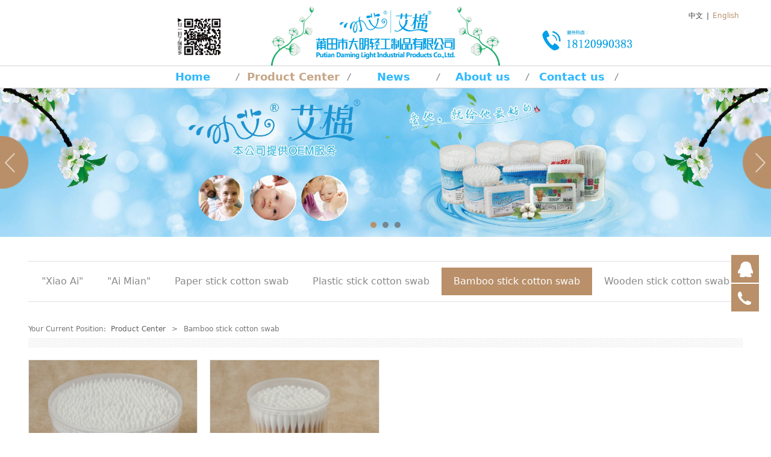

--- FILE ---
content_type: text/html; charset=UTF-8
request_url: http://ptdmqg.com/en/cate-21442-29537.html
body_size: 7529
content:
<!DOCTYPE HTML>
<html>
<head>
<title>Bamboo stick cotton swab</title>
<meta charset="utf-8">
<meta http-equiv="X-UA-Compatible" content="IE=edge">
<meta name="viewport" content="width=device-width, initial-scale=1">
<meta content="yes" name="apple-mobile-web-app-capable">
<meta content="yes" name="apple-touch-fullscreen">
<meta content="" name="keywords">
<meta content="" name="description">
<meta content="initial-scale=1.0, minimum-scale=1.0, maximum-scale=2.0, user-scalable=no, width=device-width" name="viewport" />
<meta name="author" content="厦门三五互联信息有限公司,https://www.35.com/">
<link rel="icon" href="/favicon.ico" type="image/x-icon" /><link rel="stylesheet" href="/template/css/fontawesome/css/font-awesome.css">
<link rel="stylesheet" href="/template/css/global.css">
<link rel="stylesheet" href="/template/css/widget.css">
<link rel="stylesheet" href="/template/css/variousComponents.css">
<link rel="stylesheet" href="/template/css/images.css">
<link rel="stylesheet" href="/template/13/css/theme.css">
<link rel="stylesheet" href="/template/13/css/color_0.css">
<script src="/template/js/jquery.min.js"></script>
<!--[if !IE]><!-->
<script src="/template/js/base.js"></script>
<!--<![endif]-->
<!--[if gte IE 9]>
<script src="/template/js/base.js"></script>
<![endif]-->
<!--[if lt IE 9]>
      <link rel="stylesheet" href="/template/13/css/fontawesome/css/font-awesome-ie7.min.css">
      <script src="/template/js/selectivizr.js"></script>
      <script src="//cdn.bootcss.com/html5shiv/3.7.2/html5shiv.min.js"></script>
      <script src="//cdn.bootcss.com/respond.js/1.4.2/respond.min.js"></script>
      <script src="//cdn.bootcss.com/modernizr/2.8.2/modernizr.min.js"></script>
    <![endif]-->
<link href="/public/naples/plugins/lightbox/css/lightbox.min.css" rel="stylesheet"><script src="/template/js/jquery.SuperSlide.js"></script>
<script src="/template/js/common.js?1"></script>
<script src="/template/13/js/theme.js"></script>
<!-- feib -->
<script type="text/javascript" src="/public/naples/plugins/layer/layer.js"></script>
<script type="text/javascript" src="/forum/language.js?lanno=en&_csrf=8a575AlRoGz3cWjGLu74o9gAuVULn1kNgurGRvV9yuDtvV2r2HqdZO3%2F5PZHRfZ3A6GBbB%2BhWO2D7VS4rw"></script>
<script type="text/javascript" src="/forum/ajax-url.js?lanno=en&_csrf=8a575AlRoGz3cWjGLu74o9gAuVULn1kNgurGRvV9yuDtvV2r2HqdZO3%2F5PZHRfZ3A6GBbB%2BhWO2D7VS4rw"></script>
<!-- plugins -->
<script type="text/javascript" src="/public/naples/plugins/jQuery.formsValidation.js"></script>
<script type="text/javascript" src="/public/naples/plugins/jQuery.nodeCommon.js"></script>
<script type="text/javascript" src="/public/naples/plugins/extend.js"></script>
<link rel="stylesheet" href="/template/css/animate.min.css">
<script src="/template/js/animate.min.js"></script> 
<script type="text/javascript" src="/template/js/components.js"></script>
<script type="text/javascript" src="/public/naples/js/jquery.menu_style.js"></script>
<script type="text/javascript" src="/public/naples/js/jquery.init.js"></script>
<link rel="stylesheet" href="/template/css/jquery.mCustomScrollbar.css">
<script src="/template/js/jquery.mCustomScrollbar.concat.min.js"></script>
<script type="text/javascript">
$(function(){
    dataAnimate();
    (function($,lanno){
        if(lanno === "" || lanno === "default"){
            return '';
        }

        $(".w-languege").each(function(){
            $(this).find("a").each(function(){
                if($(this).data("lanno") === lanno){
                    $(this).addClass("cur");
                }else{
                    if($(this).hasClass("cur")){
                        $(this).removeClass("cur");
                    }
                }
            });
        });
        
        $('.w-languege-dropDown').each(function(){
            let lanTitle = $(this).find('.select-lang .cur').html();
            $(this).find('.cur-lang span').html(lanTitle);
        });

    })(jQuery,"en");
});
</script>
<script>
(function(){
    var bp = document.createElement('script');
    var curProtocol = window.location.protocol.split(':')[0];
    if (curProtocol === 'https') {
        bp.src = 'https://zz.bdstatic.com/linksubmit/push.js';        
    }
    else {
        bp.src = 'http://push.zhanzhang.baidu.com/push.js';
    }
    var s = document.getElementsByTagName("script")[0];
    s.parentNode.insertBefore(bp, s);
})();
</script></head>
<body>
<script>var page = {pageId:21442};</script>
<script>var pages = [{"id":"21441","name":"Home","url":"\/en\/index.html"},{"id":"21442","name":"Product Center","url":"\/en\/cate-21442.html"},{"id":"21444","name":"News","url":"\/en\/list-21444.html"},{"id":"21445","name":"About us","url":"\/en\/page-21445.html"},{"id":"21443","name":"Contact us","url":"\/en\/page-21443.html"}];
var currentTheme = 13;var isSubmenuShow = 1;;</script>
<div class="body">
    <div class="w-container w-header">
        <div class="row clearfix">
            <div class="mobile-nav-toggle"><i class="fa fa-navicon fa-2x"></i></div>
            <div class="col-logo"> 
                <div class="w-logo">
    
    <a  href="/en/index.html"  class="w-logo-img"  > <img src="/home/9/8/poelwj/resource/2019/09/03/5d6e0b75ee2f7.jpg"/> </a>
</div> 
            </div>
            <div class="col-right clearfix"> 
                <style type="text/css">.w-nav .nav_inner > li > a, .w-nav .nav_inner > li > .li-parent-div > a{color:#2fb9fe\9;font-size:18px\9;font-weight:bold\9;}@media (min-width:960px){.w-nav .nav_inner > li > a, .w-nav .nav_inner > li > .li-parent-div > a{color:#2fb9fe;font-size:18px;font-weight:bold;}}</style><div class="w-nav g-active-add"><div class="w-nav-in"><ul class="nav_inner clearfix" id="g-web-ul-menu" style="display:none;"><li data-menuid="21441"><a href = "/en/index.html" data-action = "21441" >Home</a><i class="nav_simpline_cur"></i></li><li data-menuid="21442"><div class="li-parent-div li-parentOne-div"><a href = "/en/cate-21442.html" data-action = "21442" >Product Center<i class="fa fa-plus"></i></a></div><i class="nav_simpline_cur"></i><div class="submenu"><div class="back-div"><i class="fa fa-angle-left"></i><span>Return</span></div><ul><li><div class="li-parent-div li-parentOne-div"><a href = "/en/cate-21442-29476.html" data-cateType = "1" >"Xiao Ai"<i class="fa fa-plus"></i></a></div><div class="submenu"><div class="back-div"><i class="fa fa-angle-left"></i><span>Return</span></div><ul><li><a href = "/en/cate-21442-26459.html" data-cateType = "1" >Make-up cotton swab</a></li><li><a href = "/en/cate-21442-26461.html" data-cateType = "1" >Baby cotton swab</a></li><li><a href = "/en/cate-21442-26462.html" data-cateType = "1" >Paper stick cotton swab</a></li><li><a href = "/en/cate-21442-29522.html" data-cateType = "1" >Wooden stick cotton swab</a></li><li><a href = "/en/cate-21442-29523.html" data-cateType = "1" >Plastic stick cotton swab</a></li><li><a href = "/en/cate-21442-29524.html" data-cateType = "1" >Bamboo stick cotton swab</a></li></ul></div></li><li><div class="li-parent-div li-parentOne-div"><a href = "/en/cate-21442-29477.html" data-cateType = "1" >"Ai Mian"<i class="fa fa-plus"></i></a></div><div class="submenu"><div class="back-div"><i class="fa fa-angle-left"></i><span>Return</span></div><ul><li><a href = "/en/cate-21442-29478.html" data-cateType = "1" >Make-up cotton swab</a></li><li><a href = "/en/cate-21442-29479.html" data-cateType = "1" >Baby cotton swab</a></li><li><a href = "/en/cate-21442-29480.html" data-cateType = "1" >Paper stick cotton swab</a></li><li><a href = "/en/cate-21442-29525.html" data-cateType = "1" >Wooden stick cotton swab</a></li><li><a href = "/en/cate-21442-29526.html" data-cateType = "1" >Plastic stick cotton swab</a></li><li><a href = "/en/cate-21442-29527.html" data-cateType = "1" >Bamboo stick cotton swab</a></li></ul></div></li><li><a href = "/en/cate-21442-29535.html" data-cateType = "1" >Paper stick cotton swab</a></li><li><a href = "/en/cate-21442-29536.html" data-cateType = "1" >Plastic stick cotton swab</a></li><li><a href = "/en/cate-21442-29537.html" data-cateType = "1" >Bamboo stick cotton swab</a></li><li><a href = "/en/cate-21442-29534.html" data-cateType = "1" >Wooden stick cotton swab</a></li></ul></div></li><li data-menuid="21444"><div class="li-parent-div li-parentOne-div"><a href = "/en/list-21444.html" data-action = "21444" >News<i class="fa fa-plus"></i></a></div><i class="nav_simpline_cur"></i><div class="submenu"><div class="back-div"><i class="fa fa-angle-left"></i><span>Return</span></div><ul><li><a href = "/en/list-21444-26463.html" data-cateType = "2" >Company news</a></li><li><a href = "/en/list-21444-26464.html" data-cateType = "2" >Industry dynamics</a></li><li><a href = "/en/list-21444-26465.html" data-cateType = "2" >company event</a></li></ul></div></li><li data-menuid="21445"><a href = "/en/page-21445.html" data-action = "21445" >About us</a><i class="nav_simpline_cur"></i></li><li data-menuid="21443"><a href = "/en/page-21443.html" data-action = "21443" >Contact us</a><i class="nav_simpline_cur"></i></li><div class="nav_moveBox"></div></ul></div></div><script type="text/javascript">
    (function($){
        if($(".g-active-add").length > 0){
            var joinMenu = ["21442"];
            for(var i in joinMenu){
                $(".g-active-add li").each(function(key){
                    if($(this).data("menuid") == joinMenu[i]){
                        $(this).addClass("active");
                    }
                });
                $(".navSubX li").each(function(key){
                    if($(this).data("menuid") == joinMenu[i]){
                        $(this).addClass("active");
                    }
                });
            }
        }
    })(jQuery);
</script>                <div class="topLogBox">
                    <div class="topLogBox-in">
                        <div class="col-com clearfix"> 
                            <div class="w-languege"><a href="/index.html" data-lanno="cn" title="中文">中文</a><span>|</span><a data-lanno="en" href="/en/index.html" title="English">English</a></div> 
                             
                             
                        </div>
                        <div class="col-com"> 
                             
                        </div>
                    </div>
                </div>
            </div>
        </div>
    </div>
    <style type="text/css">
    @media (max-width:767px){
        .bannerBox{width:100%; margin-left:-0%;}
    }
</style>
<section class="w-container bannerBox ">
        <div class="banner">
        <ul class="bxslider">
                                                <li>
                        <img src="/home/9/8/poelwj/resource/2018/05/07/5aeffe5e8a5ef.jpg" alt="" title=""
                             style=""  
                             />
                        <a href="javascript:void(0);" target="_self"><span id="fb9f4b3f780b216b6226cc4b8b46a91a" style="display:none;">none</span></a>
                    </li>
                                    <li>
                        <img src="/home/9/8/poelwj/resource/2018/04/09/5acb27ad13982.jpg" alt="" title=""
                             style=""  
                             />
                        <a href="javascript:void(0);" target="_self"><span id="9237d9becd53fe457e48e7a6e07dd60a" style="display:none;">none</span></a>
                    </li>
                                    <li>
                        <img src="/home/9/8/poelwj/resource/2018/04/09/5acb28794520e.jpg" alt="" title=""
                             style=""  
                             />
                        <a href="javascript:void(0);" target="_self"><span id="d46110c39daaea914ca8aaf2a1206eb5" style="display:none;">none</span></a>
                    </li>
                                    </ul>
        <script src="/template/js/jquery.bxslider.js"></script>
        <link rel="stylesheet" href="/template/css/jquery.bxslider.css">
        <script type="text/javascript">
            var scale = '';
            var speed = 500;
            var pause = 5;
            $(function () {
                $('.banner>ul').bxSlider({
                    mode: 'fade', /*滚动方式 fade、vertical、horizontal */
                    auto: true, /*自动滚动*/
                    autoControls: false, /*自动滚动按钮*/
                    infiniteLoop: true, /*循环滚动*/
                    hideControlOnEnd: true, /*无效按钮隐藏*/
                    adaptiveHeight: true, /*图片是否实际缩放比高度显示控制，图片比例不一样高度变化*/
                    minSlides: 1,
                    maxSlides: 1,
                    scale: scale,
                    speed: speed,
                    pause: pause * 1000
                });
            });
        </script> 
    </div>
</section>    
    <div class="w-container w-main">
        <div class="row">
            <div class="wrap-content-in w-system w-productcom">
                <div class="w-system-in"> 
                    <!--产品顶部列表分类--> 
                    
        <div class="w-com-menu w-com-menu-H "  style=""> 
        <div class="w-com-menu-in" id="Lroccomp-183e5aaddab4e5d5e415c8029e141a03">
            <div class="systitle">
                <div class="systitle-in">Product Center</div>
                <i class="fa icon_menuControl"></i></div>
                <ul class="ul-parent clearfix"><li class="li-parent" data-cateid="29476"><div class="div-parent"> <a href="/en/cate-21442-29476.html" >&quot;Xiao Ai&quot;</a><span class="menu_simpline_cur"></span><i class="fa fa-plus"></i></div><div class="ul-submenu"><div class="ul-submenu-up"></div><ul class="clearfix"><li class="li-parent" data-cateid="26459"><div class="div-parent"> <a href="/en/cate-21442-26459.html" >Make-up cotton swab</a></div></li><li class="li-parent" data-cateid="26461"><div class="div-parent"> <a href="/en/cate-21442-26461.html" >Baby cotton swab</a></div></li><li class="li-parent" data-cateid="26462"><div class="div-parent"> <a href="/en/cate-21442-26462.html" >Paper stick cotton swab</a></div></li><li class="li-parent" data-cateid="29522"><div class="div-parent"> <a href="/en/cate-21442-29522.html" >Wooden stick cotton swab</a></div></li><li class="li-parent" data-cateid="29523"><div class="div-parent"> <a href="/en/cate-21442-29523.html" >Plastic stick cotton swab</a></div></li><li class="li-parent" data-cateid="29524"><div class="div-parent"> <a href="/en/cate-21442-29524.html" >Bamboo stick cotton swab</a></div></li></ul></div></li><li class="li-parent" data-cateid="29477"><div class="div-parent"> <a href="/en/cate-21442-29477.html" >&quot;Ai Mian&quot;</a><span class="menu_simpline_cur"></span><i class="fa fa-plus"></i></div><div class="ul-submenu"><div class="ul-submenu-up"></div><ul class="clearfix"><li class="li-parent" data-cateid="29478"><div class="div-parent"> <a href="/en/cate-21442-29478.html" >Make-up cotton swab</a></div></li><li class="li-parent" data-cateid="29479"><div class="div-parent"> <a href="/en/cate-21442-29479.html" >Baby cotton swab</a></div></li><li class="li-parent" data-cateid="29480"><div class="div-parent"> <a href="/en/cate-21442-29480.html" >Paper stick cotton swab</a></div></li><li class="li-parent" data-cateid="29525"><div class="div-parent"> <a href="/en/cate-21442-29525.html" >Wooden stick cotton swab</a></div></li><li class="li-parent" data-cateid="29526"><div class="div-parent"> <a href="/en/cate-21442-29526.html" >Plastic stick cotton swab</a></div></li><li class="li-parent" data-cateid="29527"><div class="div-parent"> <a href="/en/cate-21442-29527.html" >Bamboo stick cotton swab</a></div></li></ul></div></li><li class="li-parent" data-cateid="29535"><div class="div-parent"> <a href="/en/cate-21442-29535.html" >Paper stick cotton swab</a><span class="menu_simpline_cur"></span></div></li><li class="li-parent" data-cateid="29536"><div class="div-parent"> <a href="/en/cate-21442-29536.html" >Plastic stick cotton swab</a><span class="menu_simpline_cur"></span></div></li><li class="li-parent" data-cateid="29537"><div class="div-parent"> <a href="/en/cate-21442-29537.html" >Bamboo stick cotton swab</a><span class="menu_simpline_cur"></span></div></li><li class="li-parent" data-cateid="29534"><div class="div-parent"> <a href="/en/cate-21442-29534.html" >Wooden stick cotton swab</a><span class="menu_simpline_cur"></span></div></li></ul>        </div>
    </div>

    <script type="text/javascript">
    (function($){
        if($("#Lroccomp-183e5aaddab4e5d5e415c8029e141a03").length > 0){
            var joinCate = ["29537"];
            for(var i in joinCate){
                $("#Lroccomp-183e5aaddab4e5d5e415c8029e141a03 li").each(function(key){
                    if($(this).data("cateid") == joinCate[i]){
                        $(this).addClass("cur");
                    }
                });
            }
        }
    })(jQuery);
</script> 
                    <!--产品顶部列表分类 end--> 
                    <!--产品列表有侧边栏--> 
                    <div class="">
    <style type="text/css">
        .w-prd-list1 .w-prd-list-cell{ width:24.99%; *width:24.98%;}
    </style>
    <div class="crumbs"><div class="crumbs_in">Your Current Position: &nbsp;<a href="/en/cate-21442.html">Product Center</a><span class="separate_span"> > </span> Bamboo stick cotton swab </div></div>        <div class="w-prd-list w-prd-list1 " id="id76e8823f726a185ab932fc4467e9dfdf">
        <div class="w-prd-list-in clearfix">
                                                <div class="w-prd-list-cell">
                        <div class="w-prd-list-cell-in">
                            <div class="w-prd-con">
                                <div class="w-prd-imgbox" title="500 buckets of bamboo stick cotton swabs one round one point"> <a target="_self" href="/en/product-21442-29537-100194.html" class="img-count w-prd-img">
                                        <div class="aspectRatio" style="padding-bottom:100%"></div>
                                        <div class="img-count-in"><img alt="" title="" src="/home/9/8/poelwj/resource/2018/06/11/5b1e3e1172b6d.jpg"  /></div>
                                    </a> </div>
                                <div class="w-prd-infobox"  style="text-align:left">
                                                                                                                        <div class="w-prd-price-groups">
                                                                                                    <div class="w-prd-price-sale"> 
                                                        <span class="product-price-prefix">￥</span> <span class="product-price-amount">0.00</span>                                                    </div>
                                                                                            </div>
                                                                                                                <h2 class="w-prd-name" title="500 buckets of bamboo stick cotton swabs one round one point">
                                                                                    <a target="_self" href="/en/product-21442-29537-100194.html">500 buckets of bamboo stick cotton swabs one round one point</a>
                                                                            </h2>
                                                                    </div>
                            </div>
                        </div>
                    </div>
                                    <div class="w-prd-list-cell">
                        <div class="w-prd-list-cell-in">
                            <div class="w-prd-con">
                                <div class="w-prd-imgbox" title="100 buckets of bamboo stick cotton swabs"> <a target="_self" href="/en/product-21442-29537-100186.html" class="img-count w-prd-img">
                                        <div class="aspectRatio" style="padding-bottom:100%"></div>
                                        <div class="img-count-in"><img alt="" title="" src="/home/9/8/poelwj/resource/2018/06/11/5b1e387d4528c.jpg"  /></div>
                                    </a> </div>
                                <div class="w-prd-infobox"  style="text-align:left">
                                                                                                                        <div class="w-prd-price-groups">
                                                                                                    <div class="w-prd-price-sale"> 
                                                        <span class="product-price-prefix">￥</span> <span class="product-price-amount">0.00</span>                                                    </div>
                                                                                            </div>
                                                                                                                <h2 class="w-prd-name" title="100 buckets of bamboo stick cotton swabs">
                                                                                    <a target="_self" href="/en/product-21442-29537-100186.html">100 buckets of bamboo stick cotton swabs</a>
                                                                            </h2>
                                                                    </div>
                            </div>
                        </div>
                    </div>
                                    </div>
    </div>
    </div>
<script type="text/javascript">
    $(function () {
        $("#id76e8823f726a185ab932fc4467e9dfdf").listRow({
            row:4,
            rowList: ".w-prd-list-cell",
            rowFind: ".w-prd-infobox"
        });
    });
</script>
 
                    <!--产品列表 end--> 
                </div>
            </div>
        </div>
    </div>
    <div class="w-container w-footer"> 
        <div class="w-footer-section " ><div class="w-footer-in" ><div class="foot-mask" ></div><div class="w-foot-content  " data-id="265422" data-type="31"><div class="li-div" data-comunique="a3c8854cb93cb9d4aa4fe2a9521fcd69">
    <div class="w-text"  style="">
        <div style="text-align: justify;">&nbsp; &nbsp; &nbsp; &nbsp;<i> &nbsp;</i><font size="1" style="font-style: italic; font-weight: bold;">&nbsp; &nbsp; &nbsp; &nbsp; &nbsp; &nbsp; &nbsp; &nbsp; &nbsp; &nbsp; &nbsp; &nbsp; &nbsp; &nbsp; &nbsp; &nbsp; &nbsp; &nbsp; &nbsp; &nbsp; &nbsp; &nbsp; &nbsp; &nbsp; &nbsp; &nbsp; &nbsp; &nbsp; &nbsp; &nbsp; &nbsp; &nbsp; &nbsp; &nbsp; &nbsp; &nbsp; &nbsp; &nbsp; &nbsp; &nbsp; &nbsp;</font></div>    </div>
</div><div class="li-div" data-comunique="d622d431617a4ac548bf8069994fe141">
    <div class="w-space space-b noChoose"  style="height:24px;">
        <div class="stretch-b"></div>
    </div>
</div><div class="li-div col-li-div" data-id="265423" data-type="1"><div class="col-table"><table class="div-table div-table-first" width="100%" cellspacing="0" data-pid="265422" cellpadding="0" border="0"><tbody><tr><td class="td-w" width="17.746615087040617%"><div class="div-padding"><div class="li-div" data-comunique="b85b99c4bb5e1250cd446d6666364358">
    <div class="w-text"  style="">
        Homepage of the companyContact us    </div>
</div><div class="li-div" data-comunique="c10668ff836a476d7c066026ed155046">
    <div class="w-text"  style="">
        Product Center    </div>
</div><div class="li-div" data-comunique="924ba94d1e828e5e4cba2f41673c00e3">
    <div class="w-text"  style="">
        News and information    </div>
</div><div class="li-div" data-comunique="9d0aecfcf789238ac8a1876f92640d13">
    <div class="w-text"  style="">
        About us    </div>
</div><div class="li-div" data-comunique="d24075a355cab8d66e00b582acb3f589">
    <div class="w-text"  style="">
        Contact us    </div>
</div><div class="li-div" data-comunique="619e421b355356aa0de690f43e2a8902">
    <div class="w-text"  style="">
        <font face="微软雅黑, microsoft yahei">Annulus plastic</font><br>    </div>
</div><div class="li-div" data-comunique="f05bc6316e4cf8754f1f7e10508034f8">
    <div class="w-space space-b noChoose"  style="height:23px;">
        <div class="stretch-b"></div>
    </div>
</div></div></td><td class="td-w" width="19.48742746615087%"><div class="div-padding"><div class="li-div" data-comunique="0297bdaee6252f3457dedaceeb7a69a3">
    <div class="w-text"  style="">
        Product category    </div>
</div><div class="li-div" data-comunique="16020086bf5ac7780c5f44b41bb78f24">
    <div class="w-space space-b noChoose"  style="height:23px;">
        <div class="stretch-b"></div>
    </div>
</div><div class="li-div" data-comunique="e9d3a26dd94fed959bf2c4f29ac90b44">
    <div class="w-text"  style="">
        <font color="#5f5f5f">Special phase</font>    </div>
</div><div class="li-div" data-comunique="28f0ec25f0f9b5c2c02de4170e392d6d">
    <div class="w-text"  style="">
        <a href="http://10.35.0.109:909/cavan_Responsive/template/1/index.html#">Baby cotton swab</a>    </div>
</div><div class="li-div" data-comunique="aa5968ca6ed892f503b8cfba705dc276">
    <div class="w-text"  style="">
        <a href="http://10.35.0.109:909/cavan_Responsive/template/1/index.html#">Paper stick cotton swab</a>    </div>
</div><div class="li-div" data-comunique="be331bb2b5c545cc814de68eb78ff1a4">
    <div class="w-text"  style="">
        Paper stick sign cotton    </div>
</div></div></td><td class="td-w" width="18.90715667311412%"><div class="div-padding"><div class="li-div" data-comunique="a57102650cff9152153945882565ce2c">
    <div class="w-text"  style="">
        <a href="http://10.35.0.109:909/cavan_Responsive/template/1/index.html#">Online Service</a>    </div>
</div><div class="li-div" data-comunique="c7fe29657f75f78a8ae1a80a0109954f">
    <div class="w-space space-b noChoose"  style="height:24px;">
        <div class="stretch-b"></div>
    </div>
</div><div class="li-div" data-comunique="a4fe62072ca52191bba8e8f4faabd071">
    <div class="w-text"  style="">
        <a href="http://10.35.0.109:909/cavan_Responsive/template/1/index.html#">Online Service</a>    </div>
</div><div class="li-div" data-comunique="9652d6d3d667fd2e12c974a5e680e2df">
    <div class="w-text"  style="">
        <a href="http://10.35.0.109:909/cavan_Responsive/template/1/index.html#">Online consulting</a>    </div>
</div><div class="li-div" data-comunique="804707440700937730be5a103a4d5173">
    <div class="w-text"  style="">
        <a href="http://10.35.0.109:909/cavan_Responsive/template/1/index.html#">Contact information</a>    </div>
</div></div></td><td class="td-w" width="28.288201160541586%"><div class="div-padding"><div class="li-div" data-comunique="44a2546e13e659abcea083446bb59655">
    <div class="w-text"  style="">
        <font face="微软雅黑, microsoft yahei">Contact information</font><br>    </div>
</div><div class="li-div" data-comunique="96503ef70d69625b7360c723c02f6a06">
    <div class="w-space space-b noChoose"  style="height:25px;">
        <div class="stretch-b"></div>
    </div>
</div><div class="li-div" data-comunique="38219661f0b2879d18111cab7586d1b5">
    <div class="w-text"  style="">
        <font face="微软雅黑, microsoft yahei">Sales Hotline：</font><span style="background-color: transparent;"><font face="微软雅黑, microsoft yahei">15880302951<br></font></span><div><span style="background-color: transparent;"><font face="微软雅黑, microsoft yahei">After-sale Hotline</font></span><span style="font-family: 微软雅黑, 'microsoft yahei';">：</span><span style="background-color: transparent;"><font face="微软雅黑, microsoft yahei">13950717617</font></span></div><div><div><span style="background-color: transparent;"><font face="微软雅黑, microsoft yahei">Contact mailbox</font></span><span style="font-family: 微软雅黑, 'microsoft yahei';">:&nbsp;</span><font face="微软雅黑, microsoft yahei">awendy@ptdmqg.com</font><br style="font-family: 微软雅黑, 'microsoft yahei';"><font face="微软雅黑, microsoft yahei">Company address：</font><span style="background-color: transparent;"><font face="微软雅黑, microsoft yahei">&nbsp;Fujian Putian Xianyou Agricultural Industrial Park Daming light industrial products Co., Ltd.</font></span></div><div><span style="background-color: transparent;"><font face="微软雅黑, microsoft yahei">Zip code</font></span><span style="font-family: 微软雅黑, 'microsoft yahei';">：</span><span style="background-color: transparent;"><font face="微软雅黑, microsoft yahei">351200</font></span></div></div>    </div>
</div></div></td><td class="td-w" width="15.425531914893616%"><div class="div-padding"><div class="li-div" data-comunique="2e6eaeb0ade3582a5498ce89fa94305d" id="image-2e6eaeb0ade3582a5498ce89fa94305d">
    <div class="w-simImg"  style="cursor:pointer;text-align:center;">
        <div class="image-w">
                            <a title="" style="cursor:default;" href="javascript:void(0);" >
                    <div class="imgBB" >
                        <div class="img">
                            <img src="/home/9/8/poelwj/resource/2018/04/04/5ac433c66ba79.png"  />
                        </div>
                    </div>
                    <div class="caption w-img-caption">
                        <div class="captionbg"></div>
                                            </div>
                </a>
                    </div>
    </div>
</div>
<div class="li-div" data-comunique="b684c784711661f5a3e878c38a6ac0d9">
    <div class="w-space space-b noChoose"  style="height:20px;">
        <div class="stretch-b"></div>
    </div>
</div><div class="li-div" data-comunique="cc7672b640c5f96bb726436db6335e27">
    <div class="w-text"  style="">
        <div style="text-align: -webkit-center;"><font face="微软雅黑, microsoft yahei">Pay attention to the WeChat public number</font><br></div>    </div>
</div></div></td></tr></tbody></table></div></div></div></div></div>    <!-- w-service-fixed-l -->
<div class="w-service-fixed ">
    <div class="service-item bg_s_default color_s_default aHoverbg_deepen aHovercolor_deepen service-item-top">
        <i class="fa fa-caret-up"></i>
        <div class="top" onclick="$('body,html').animate({scrollTop: 0}, 'normal');">TOP</div>
    </div>
            <div class="service-item bg_s_default aHoverbg_deepen service-item-qq" data-model="1">
            <i class="icon_service icon_service_qq"></i>
            <div class="service-popc bg_main">
                <div class="service-popc-in">
                                            <div class="item">
                            <a href="tencent://message/?uin=2851137721&Site=ptdmqg.com&Menu=yes"><i class="ic_s  ic_s_qq"></i>Wendy Huang</a>
                        </div>
                                    </div>
            </div>
        </div>
                <div class="service-item bg_s_default aHoverbg_deepen service-item-tel" data-model="2">
            <i class="icon_service icon_service_tel"></i>
            <div class="service-popc bg_main">
                <div class="service-popc-in">
                                            <div class="item">
                            <i class="ic_s  ic_s_tel"></i>18059961721                        </div>
                                    </div>
            </div>
        </div>
                                <script type="text/javascript">
        $(function () {
            $(window).scroll(function () {
                if ($(this).scrollTop() > 20) {
                    $('.w-service-fixed .service-item-top').show();
                } else {
                    $('.w-service-fixed .service-item-top').hide();
                }
            });
        });
    </script>       
</div>
 
    </div>
</div>

<div class="topTel" onclick="$('body,html').animate({scrollTop: 0}, 500);"><i class="fa fa-arrow-up"></i></div>
<script type="text/javascript" src="/public/naples/js/jquery.global.js"></script>
<script type="text/javascript" src="/public/naples/js/jquery.form.js"></script>
<script type="text/javascript" src="/public/naples/plugins/lightbox/js/lightbox.min.js"></script>
<script type="text/javascript" src="/public/naples/js/jquery.product_list.js"></script>
<script src="/template/js/tabMu.js"></script>
<script src="/template/js/fold.js"></script>
<!-------手风琴------------>
<script src="/template/js/accordion.js"></script>
<!-------手风琴 end------------>
<!-------标签切换------------>
<script src="/template/js/tabVMu.js"></script> 
<script type="text/javascript" src="/public/js/distpicker/distpicker.data.min.js"></script>
<script type="text/javascript" src="/public/js/distpicker/distpicker.js"></script>
<script type="text/javascript" src="/public/js/distpicker/distpicker.main.js"></script>
<script src="/template/js/menuH.js"></script>
<script src="/template/js/menuV.js"></script>
<script>
    (function($){
        $(window).on("load",function(){
            if($(window).width()<=960){
                $(".tabVMu").each(function(index, element) {
                    $(this).mCustomScrollbar({
                        scrollButtons:{
                            enable:false
                        },
                        advanced:{
                            autoExpandHorizontalScroll:true,
                            autoScrollOnFocus:true
                        },
                        scrollInertia:550,
                        horizontalScroll:true,
                        autoHideScrollbar:true
                    });
                });
            }
        });
    })(jQuery);
    (function($){
        $(window).on("load",function(){
            $(".tabMu").each(function(index, element) {
                $(this).mCustomScrollbar({
                        scrollButtons:{
                            enable:false
                            },
                        advanced:{
                            autoExpandHorizontalScroll:true,
                            autoScrollOnFocus:true
                            },
                        scrollInertia:550,
                        horizontalScroll:true,
                        autoHideScrollbar:true
                });
            });
        });
    })(jQuery);
</script> 
<script src="/template/js/count.js"></script>
<script>
    $(function(){
        var countCXArr = [];
        var countCX=function (){
            $('.w-numCount').each(function(i, dom) {
                if(countCXArr[i] && countCXArr[i] === true){
                    return;
                }
                var sT;
                var ncTop;
                sT = $(window).scrollTop();
                ncTop = $(dom).offset().top;
                if (sT > ncTop-$(window).height() && sT < ncTop) {
                    var iDom = $(dom).find('.numCX'),
                    decimals = 0,
                    startVal = iDom.attr('data-startVal'),
                    endVal = iDom.attr('data-endVal'),
                    duration = iDom.attr('data-speed'); 
                    // target：目标元素id, startVal：你想要开始的值, endVal：你想要到达的值, decimals：小数位数，默认值为0, duration：动画持续时间为秒，默认值为2, options：选项的可选对象
                    new CountUp(iDom.attr('id'), startVal, endVal, 0, duration, {
                        useEasing: true,//效果
                        separator: ''//数字分隔符
                    }).start();
                    countCXArr[i] = true;
                }
            });
        }
        countCX();
        $(window).on("scroll",function() {
            countCX();
        })
    });
</script> 
</body>
</html>

--- FILE ---
content_type: text/css
request_url: http://ptdmqg.com/template/13/css/theme.css
body_size: 3026
content:
@charset "utf-8";
/*
描述:cavan响应式主题样式表第13套
作者:wangxb
*/
/*默认页面主体样式定义*/
body{ color:#767676;}
a{ color:#5f5f5f;}
.w-main .row,.col-logo,.topLogBox .topLogBox-in,.w-footer-in{ max-width:1186px; margin:0 auto;}
.body{overflow:hidden;}
/*---------------------header-----------------------*/
.w-header{ position:relative; }
.col-logo{ position:relative; z-index:1; text-align:center;}
.w-logo{ }
.w-logo h1{ font-size:42px; }
.w-logo h1,.w-logo a{color:#B9906B;}
.w-nav{border-top:1px solid  #cfcfcf; border-bottom:1px solid  #cfcfcf; text-align:center; }
.w-nav .nav_inner{display:block;}
.w-nav .nav_inner > li{ display:inline-block;*display:inline; *zoom:1; float:none;}
.w-nav li a{ text-decoration:none;color:#fff;padding:0 10px;font-size:14px;}
.w-nav .nav_inner > li > a, .w-nav .nav_inner > li > .li-parent-div > a{line-height:36px; min-width:117px; box-sizing:content-box; color:#3a3a3a;}
.w-nav .nav_inner > li > .submenu{ top:36px; left:0;}
.w-nav .submenu a{ font-size:12px; }
.topLogBox,.topLogBox a{ font-size:12px;color:#3a3a3a;}
.topLogBox a{ margin:0 6px; text-decoration:none;   }
.w-loginRegister,.w-languege,.w-shopCart{padding-top:2px;}
.w-shopCart{margin-left:30px;}
.w-shopCart i{ background:url(../images/shopCart.png) no-repeat center; width:19px; height:19px; vertical-align:middle; display:inline-block; *zoom:1; margin-right:2px;}
.topLogBox .w-search{ position:relative; margin-left:5px;}
.topLogBox .w-search .input-search-w{ background:none; width:235px; height:32px;*width:200px; *height:30px; line-height:30px;  padding: 0 30px 0 5px; border:1px solid #B9906A; color:#3a3a3a; }
.topLogBox .w-search .search-btn-w{ position:absolute;width:30px; right:0; top:0; bottom:0; background:url(../images/header_search.png) no-repeat center #B9906A; cursor:pointer; }
.topLogBox .w-search .search-btn-w span{ display:none;}
.w-nav3{text-align: center;}
.w-nav3 .nav_inner{ display: inline-block; *display:inline; *zoom:1; vertical-align: bottom;}
.w-nav3 .nav_inner > li{ float: left;}
.navSubX3 .navSubList{ margin-left: 0 !important; justify-content: center;}
/*-----------------------banner------------------*/
.banner .bx-wrapper .bx-prev{background-image:url("../images/banner_pre.png") !important; left:0 !important; background-position:left center !important;}
.banner .bx-wrapper .bx-next{background-image:url("../images/banner_next.png") !important; right:0 !important; background-position:right center !important;}
.bx-wrapper .bx-pager.bx-default-pager a:hover, .bx-wrapper .bx-pager.bx-default-pager a.active{ background:#fff !important;}
/*---------------footer------------------*/
.w-footer{ line-height:2;border-top:1px solid #e7e7e7 }
.w-footer a{}
/*----------------------------组件-----------------------*/
.btn-default-w{border:none; color:#fff; padding:0.8em 2.5em; background:#B9906A; }
.btn-default-b:hover{}
.search-defaut-w .search-btn-w{border:1px solid #ddd; border-left:0;background-color:#fff}
.search-defaut-w .search-btn-w:hover{background-color:#fff;border-color:#ddd; }
.gallery-mar{margin:10px;}
.gallery-border{ border:1px solid #CCDADD;}
.icon-social{background-image:url(../images/icon-social-w.png);}
.icon-social:hover{opacity:0.7; *filter:alpha(opacity=70); filter:progid:DXImageTransform.Microsoft.Alpha(Opacity=70);}
/*--------------------系统------------------------*/
.systitle{background:#B3855B; color:#fff;}
/*-----------------------------产品----------------------*/
.w-prd-list-cell .w-prd-btns a{border-radius:2px; -moz-border-radius:2px; -webkit-border-radius:2px;}
.w-prd-list-cell .w-prd-btns a.btn-buy{ background:#B9906A; border-color:#B9906A; color:#fff;}
.w-prd-list-cell .w-prd-infobox,.w-prd-list-cell .w-prd-infobox h2 a{ color:#474b54;}
.w-prd-list .w-prd-imgbox{border:1px solid #e6e6e6;}
.w-product .w-prd-infobox{ text-align:center;}
/*----------------------------新闻-------------------------*/
.w-News-list a{color:#6f6f6f;}
.w-News-list .news-com .news-sum{color:#6f6f6f;}
.newsDetail,.newsDetail a{ color:#767676;}
.w-adNews a.news-kind{color:#B9906A;}
.w-adNews3 .w-adNews-texts li .numberQ{ color:#9F734A;}
.w-adNews3 .w-adNews-imgs .news-img .news-buoy-content .mask{background:#000;opacity:0.3; *filter:alpha(opacity=30); filter:progid:DXImageTransform.Microsoft.Alpha(Opacity=30);}
.w-News-list5 li .news-item .data-day,.w-adNews1 li .news-item .data-day{ background:#B9906A;}
.w-adNews5 li .news-item{position:relative;}
.w-adNews5 li .news-com{padding-bottom:1.5em;}
.w-adNews5 li .date{position:absolute; right:0; bottom:0;}
/*----------------------菜单----------------------------*/
.w-com-menu li > .div-parent > .fa-plus::before{content: "\f107";}
.w-com-menu li.open > .div-parent > .fa-plus::before{ content: "\f106";}
/*-----------------------会员中心和购物车--------------------*/
.w-admin-header .w-admin-row{width:100%;}
/*---------------------登录注册--------------------------*/
.body-login{background:#fff;}
.signbox-A .login-h2A,.login-input-A,.register-A a, .password-forget-A a,.login-button-A,.signfoot,.login-checkA span{color:#666;}
input[class*='login-input-A']::-webkit-input-placeholder{ color:#666;}
input[class*='login-input-A']:-moz-placeholder{ color:#666;}
input[class*='login-input-A']::-moz-placeholder{ color:#666;}
input[class*='login-input-A']:-ms-input-placeholder{ color:#666;}
.sign-content-A{ background-image:url("../images/signboxbg.png");}
.login-button-A{background-image:url("../images/signbtnbg.png");}
.login-checkA input.checked[type="checkbox"] + label{background-image:url("../images/login-checked.png");}
.login-input-A,.login-button-A,.login-checkA label{border-color:#999;}
@media (min-width:768px){
	
	/*---------------------------菜单-------------------------*/
    .w-com-menu-H{ border-top:1px solid #e0e0e0; border-bottom:1px solid #e0e0e0;}
    .w-com-menu-H li{margin:0;}
    .w-com-menu-H li a{ font-size:16px;}
    .w-com-menu-H >.w-com-menu-in{display:inline-block; *display:inline; *zoom:1;}
    .w-com-menu-H >.w-com-menu-in>.ul-parent> li >.div-parent a{ padding:10px 20px; margin:10px 0; min-width:100px; display:inline-block;*display:inline; *zoom:1;}
    .w-com-menu-H .ul-submenu{ padding-top:26px; top:60px;}
	.w-com-menu-H .ul-submenu .ul-submenu{ top:31px; padding-top:7px;}
    .w-com-menu-H .ul-submenu li .div-parent{margin:0 5px;}
    .w-com-menu-H .ul-submenu li a{ line-height:2;}
    .w-com-menu-H .ul-submenu .ul-submenu-up{display:none;}
}
@media (min-width:960px){
	.w-logo h1{ line-height:80px;}
	.w-admin-header .w-admin-nav{ float:none; margin-left:0; padding-top:0;}
	.w-header .row{ padding-top:10px;}
	.w-nav .nav_inner > li{ padding-right:11px; background:url(../images/liImg.png) no-repeat right center;}
	.w-nav .nav_inner > li:last-child{padding-right:0; background:none;}
	.w-nav .li-parentOne-div .fa{ display:none;}
	.w-nav .submenu{ box-shadow:0 0 2px rgba(255,255,255,0.2); -moz-box-shadow:0 0 2px rgba(255,255,255,0.2); -webkit-box-shadow:0 0 2px rgba(255,255,255,0.2);}
	.w-admin-row{position:relative;}
	.w-admin-shopCart{ position:absolute; right:10px; top:5px; margin-right:0; z-index:2;}
	.w-admin-shopCart a{background:#fff; padding:7px 15px;}
	.w-admin-shopCart a span, .w-admin-shopCart a .fa-angle-right{ display:inline-block; *display:inline; *zoom:1;}
	.w-admin-shopCart a .num{left:98px;}
	.w-nav .li-parent-div .fa-plus:before{content: "\f105";}
	/*---------------------------topLogBox--------------------------*/
    .topLogBox{ position:absolute; left:0; right:0; top:0; }
    .topLogBox .topLogBox-in{overflow:hidden; padding:5px 0;}
    .topLogBox .w-languege,.topLogBox .w-loginRegister,.topLogBox .w-shopCart,.w-header .w-search{float:right; position:relative; z-index:9; }
	.topLogBox .col-com{ margin-top:10px;}
	
}
@media (min-width:1200px){
	.w-admin-shopCart{right:50%; margin-right:-590px;}
}
@media (max-width:1200px){
	.w-main .row,.w-header .row,.w-footer-in, .topLogBox .topLogBox-in{ width:100%;}
	.col-table{margin:0;}
	.w-nav .nav_inner > li > a, .w-nav .nav_inner > li > .li-parent-div > a{ min-width:auto; padding:0 20px;}
	.w-com-menu-H{margin-left:0;}
}
@media (max-width:960px) {
	html{width:100%; height:100%; overflow-x:hidden;}
	body{ height:100%;min-width:100%;}
	.body{ padding-top:1.56rem;}
	
	/*--------------------header---------------------*/
	.w-header{position:fixed; top:0; left:0; width:100%; padding-top:0; height:1.56rem;  background:#fff; z-index:999; color:#3a3a3a; box-shadow:0 1px 2px rgba(0,0,0,0.1); -moz-box-shadow:0 1px 2px rgba(0,0,0,0.1); -webkit-box-shadow:0 1px 2px rgba(0,0,0,0.1); }
	.col-logo{float:none; text-align:center;}
	.w-logo{ padding:0 1.2rem; height:auto; min-height:0; min-width:0;}
	.w-logo h1{ font-size:0.7rem; margin-top:0.35rem; margin-bottom:0;}
	.w-logo-img{ display:block; padding:0.25rem;line-height:1.06rem;}
	.w-logo-img img{max-height:1.06rem;}
	.col-right{position:fixed;left:0; width:100%; background:#3d3d3d; top:1.56rem; bottom:0; margin-top:0px; display:none; overflow-y:auto; padding:0;}
	.col-com{ border-bottom:1px solid #2A2A2A; border-top:1px solid #484848; float:none;}
	.w-languege{ float:left; margin:1em;}
	.w-loginRegister,.w-shopCart{ float:right; margin:1em;}
	.w-header .w-search{ float:none; margin:1em;}
	.w-header .w-search .input-search-w{ width:100%; box-sizing:border-box; height:3em; line-height:3em;}
	.w-nav{ background:none; border-bottom:0;}
    .w-nav ul{list-style:none; padding-left:0;}
	.w-nav .nav_inner{ display: block;}
	.w-nav .nav_inner > li{ display:block; float: none;}
	.w-nav .nav_inner > li > a, .w-nav .nav_inner > li > .li-parent-div > a{line-height:3; color:#fff;}
    .w-nav li a{ display:block; padding:1em 5px; text-align:center; color:#999;}
	.w-nav .nav_inner > li > .submenu{top:0;}	
	.topLogBox, .topLogBox a,.w-header .w-search .input-search-w{color:#fff;}
	/*-----------------------会员中心和购物车--------------------*/
	.body-login .w-admin-header,.w-admin-header{position:fixed; top:0; left:0; width:100%; padding-top:0; height:1.56rem; z-index:999; color:#3a3a3a;background:#fff; box-shadow:0 1px 2px rgba(0,0,0,0.1); -moz-box-shadow:0 1px 2px rgba(0,0,0,0.1); -webkit-box-shadow:0 1px 2px rgba(0,0,0,0.1); }
}
@media only screen and (min-width:768px) and (max-width:960px) {
	.w-loginRegister, .w-shopCart, .w-header .w-search{margin-right:15px;}
	.w-shopCart{margin-left:15px;}
}

@media (max-width:767px) {
	/*----------------------系统页-------------------*/
	
	/*----------------------新闻---------------------------*/
	.w-adNews5 li .news-h{ font-size:105%;}
	
}	



--- FILE ---
content_type: text/css
request_url: http://ptdmqg.com/template/13/css/color_0.css
body_size: 2098
content:
@charset "utf-8";
.w-nav .nav_inner > li:hover > a, .w-nav .nav_inner > li:hover > .li-parent-div > a, .w-nav .nav_inner > li.active > a, .w-nav .nav_inner > li.active > .li-parent-div > a,.w-admin-header .w-nav .nav_inner > li:hover > a, .w-admin-header .w-nav .nav_inner > li:hover > .li-parent-div > a,.w-admin-header .w-nav .nav_inner > li.active > a,.w-admin-header .w-nav .nav_inner > li.active > .li-parent-div > a{color:#B9906A; opacity:0.8; *filter:alpha(opacity=80); filter:progid:DXImageTransform.Microsoft.Alpha(Opacity=80); transition: all 0.2s;
-moz-transition: all 0.2s; /* Firefox 4 */
-webkit-transition: all 0.2s; /* Safari 和 Chrome */
-o-transition: all 0.2s; /* Opera */}
.topLogBox a:hover,.w-languege a.cur{ color:#b9906a;}
.bx-wrapper .bx-pager.bx-default-pager a:hover, .bx-wrapper .bx-pager.bx-default-pager a.active{ background:#B9906A !important;}
/*---------------------组件------------------*/
.btn-default-w:hover{background-color:#CCAE93;transition: all 0.2s;-moz-transition: all 0.2s;-webkit-transition: all 0.2s;-o-transition: all 0.2s;}
.w-text a:hover{color:#B9906A;}
.captionbgFadeOutScale .caption .captionbg,.captionbgFadeInLeft.imgLeftBig .caption .captionbg,.captionbgFadeInRight.imgRightBig .caption .captionbg{background-color:#B9906A;}
.w-slide-page-num .slide-page a.active{ background-color:#B9906A;}
.color_s_default{ color:#B9906A;}
.bg_s_default{ background:#B9906A;}
.w-service-fixed .color_s_default:hover{color:#A97A50;}
.w-service-fixed .bg_s_default:hover{ background:#A97A50;}
.w-service-fixed .service-popc{background:#A97A50; }
/*-------------系统----------------*/
.crumbs a:hover,.w-breadcrumbs a:hover{color:#B9906A;}
.w-pages a:hover{color:#B9906A;}
.w-prd-list-cell a:hover{ color:#B9906A;}
.w-prd-list-cell .w-prd-infobox h2 a:hover,.w-prd-list-cell .w-prd-infobox .w-prd-more a:hover{color:#B9906A;}
.w-prd-list-cell .w-prd-btns a.btn-buy:hover{ background:#CCAE93; border-color:#CCAE93; }
.w-prd-list-cell .w-prd-btns a.btn-addCart:hover{color:#B9906A; border-color:#B9906A;}
/*-------------新闻--------------------*/
.w-News-list .news-com .news-h .news-kind, .newsDetail .newsTitle{ color:#B9906A;}
.w-News-list a:hover,.w-adNews a:hover,.w-News-list .news-com .news-h a:hover,.w-adNews .news-h a:hover,.w-adNews1 li .news-item .news-com .news-h a:hover{color:#B9906A;}
.w-adNews3 .w-adNews-texts li .w-adNews-textH a:hover,.w-adNews3 .w-adNews-texts li .w-adNews-textH a:hover h3{color:#B9906A;}
.w-adNews10 li .news-item .news-com .more a{ background:#B9906A;}
.w-adNews10 li .news-item .news-com .more a:hover{ background:#A97A50;}
.w-adNews11 .news-btn:hover{ color:#fff;}
/*-----------------------会员中心和购物车--------------------*/
.w-admin-top .w-sign .w-admin-register, .w-admin-top .w-sign .w-admin-person,.w-admin-shopCart a .fa-shopping-cart,.order-progress .order-progress-text > div.cur,.orderA .orderA-statue .orderA-s,.orderA .order-route .order-route-notice a,.orderA .orderA-statue .orderA-btn .btn-green-A,.w-admin-sidemenu li.cur a,.payStatue-nav a.cur,.personInfoA .uploadimgA{ color:#B9906A;}
.order-progress .order-progress-line .order-progress-line-sec.cur .curcle{background-image:url("../images/progress_complete.png");}
.order-progress .order-progress-line .order-progress-line-sec.cur .line,.btn-greenC,.btn-greenA{background-color:#B9906A;}
.checkbox_tel input[type="checkbox"]:checked + label{background-color:#B9906A;}
.orderA .orderA-statue .orderA-btn .btn-green-A,.section-con-new,.payStatue-nav a.cur{ border-color:#B9906A;}
.orderSum-item .imgB,.order-routes .order-routeItem.cur .order-routeItem-img .imgA{background-color:#F5E9D1;}
.order-routes .order-routeItem.cur .order-routeItem-img .lineA{background-image:url(../images/routelinecur.png);}
/*----------------------标题------------------------*/
.color_main{color:#B9906A;}
.color_vice{}
.color_h{}
.color_span{color:#B9906A;}
.colorbg_main{color:#B9906A;}
.bg_main{background-color:#B9906A;}
.bg_main_light{background-color:#F9F5F2;}
.bg_simpline{background-color:#B9906A;}
.border_colorall_main{border-color:#B9906A;}
.aHoverborder_main:hover{border-color:#B9906A;}
.border_colorleft_main{border-left-color:#B9906A;}
.border_colortop_main{border-top-color:#B9906A;}
.border_colorright_main{border-right-color:#B9906A;}
.border_colorbottom_main{border-bottom-color:#B9906A;}
.aHovercolor_main:hover{color:#B9906A;}
.aHoverbg_main:hover{background-color:#B9906A;}
.border_colorall_main_deepen{border-color:#A97A50;}
.aHovercolor_deepen:hover{ color:#A97A50;}
.aHoverbg_deepen:hover{ background-color:#A97A50;}
.aHoverborder_deepen:hover{border-color:#A97A50;}
.colorChange{background-color:#B9906A;
    background-image: -webkit-linear-gradient(bottom, #B9906A, #A97A50);
	background-image: -moz-linear-gradient(bottom, #B9906A, #A97A50);
	background-image: -o-linear-gradient(bottom, #B9906A, #A97A50);
	background-image: -ms-linear-gradient(bottom, #B9906A,#A97A50);
	background-image: linear-gradient(to top, #B9906A, #A97A50);
	FILTER: progid:DXImageTransform.Microsoft.Gradient(startColorStr=#A97A50, endColorStr=#B9906A);}
.colorChange_deepen{background-color:#B9906A;
    background-image: -webkit-linear-gradient(bottom, #A97A50,#B9906A);
	background-image: -moz-linear-gradient(bottom, #A97A50, #B9906A);
	background-image: -o-linear-gradient(bottom, #A97A50, #B9906A);
	background-image: -ms-linear-gradient(bottom, #A97A50, #B9906A);
	background-image: linear-gradient(to top, #A97A50, #B9906A);
	FILTER: progid:DXImageTransform.Microsoft.Gradient(startColorStr=#B9906A, endColorStr=#A97A50);}
.bg_main_change{background-color:#B9906A;
    background-image: -webkit-linear-gradient(bottom, #ffffff, #B9906A);
	background-image: -moz-linear-gradient(bottom, #ffffff, #B9906A);
	background-image: -o-linear-gradient(bottom, #ffffff, #B9906A);
	background-image: -ms-linear-gradient(bottom, #ffffff,#B9906A);
	background-image: linear-gradient(to top, #ffffff, #B9906A);
	FILTER: progid:DXImageTransform.Microsoft.Gradient(startColorStr=#B9906A, endColorStr=#ffffff);}
.bg_main_changeDeepen{background-color:#B9906A;
    background-image: -webkit-linear-gradient(bottom, #B9906A, #ffffff);
	background-image: -moz-linear-gradient(bottom, #B9906A, #ffffff);
	background-image: -o-linear-gradient(bottom, #B9906A, #ffffff);
	background-image: -ms-linear-gradient(bottom, #B9906A,#ffffff);
	background-image: linear-gradient(to top, #B9906A, #ffffff);
	FILTER: progid:DXImageTransform.Microsoft.Gradient(startColorStr=#ffffff, endColorStr=#B9906A);}
.bg_main_change_left{background-color:#B9906A;
    background-image: -webkit-linear-gradient(right, #ffffff, #B9906A);
	background-image: -moz-linear-gradient(right, #ffffff, #B9906A);
	background-image: -o-linear-gradient(right, #ffffff, #B9906A);
	background-image: -ms-linear-gradient(right, #ffffff,#B9906A);
	background-image: linear-gradient(to left, #ffffff, #B9906A);}
.bg_main_changeDeepen_left{background-color:#B9906A;
    background-image: -webkit-linear-gradient(right, #B9906A, #ffffff);
	background-image: -moz-linear-gradient(right, #B9906A, #ffffff);
	background-image: -o-linear-gradient(right, #B9906A, #ffffff);
	background-image: -ms-linear-gradient(right, #B9906A,#ffffff);
	background-image: linear-gradient(to left, #B9906A, #ffffff);}
.w-title17 .w-title-inner{background-image:url("../images/tit17bg_0.png");}
.w-title17 .more:hover{ background-image:url("../images/tit17_moreHover_0.png");}
.w-title19 .more .icon_more{ background-image:url("../images/icon_more_0.png");}
@media (min-width:768px){
	.w-com-menu-V > .w-com-menu-in > .ul-parent > .li-parent > .div-parent{ background:#B9906A; border-color:#C8A788;}
	.w-com-menu-V > .w-com-menu-in > .ul-parent > .li-parent:hover > .div-parent,.w-com-menu-V >.w-com-menu-in>.ul-parent> li.cur >.div-parent{ border-color:#C49F80; }
	.w-com-menu-V > .w-com-menu-in > .ul-parent > .li-parent:hover > .div-parent a,.w-com-menu-V >.w-com-menu-in>.ul-parent> li.cur >.div-parent a{ background:#C49F80; }
	.w-com-menu-V .ul-submenu li:hover> .div-parent >a,.w-com-menu-V .ul-submenu li.cur> .div-parent >a,.w-com-menu-V .ul-submenu .li-parent:hover> .div-parent .fa,.w-com-menu-V .ul-submenu .li-parent.cur > .div-parent .fa{color:#B9906A;}
    .w-com-menu-H >.w-com-menu-in>.ul-parent> li:hover >.div-parent a,.w-com-menu-H >.w-com-menu-in>.ul-parent> li.cur >.div-parent a{ background:#B9906A; color:#fff;}
    .w-com-menu-H .ul-submenu li:hover> .div-parent >a,.w-com-menu-H .ul-submenu li.cur> .div-parent >a{ background:#B9906A; color:#fff;}
}
@media (min-width:960px){
	.w-nav .submenu li a{ color:#3a3a3a;}
	.w-nav .submenu{background:#fff;background:rgba(255,255,255,0.95); box-shadow:0 1px 2px rgba(0,0,0,0.1); -moz-box-shadow:0 1px 2px rgba(0,0,0,0.1); -webkit-box-shadow:0 1px 2px rgba(0,0,0,0.1);}
    .w-nav .submenu li{ border-bottom:1px solid #f5f5f5;}
	.w-nav .submenu li:last-child{border-bottom:0;}
	.w-nav .submenu li:hover > a, .w-nav .submenu  li:hover > .li-parent-div > a, .w-nav .submenu li.active > a, .w-nav .submenu li.active  >.li-parent-div > a{ color:#B9906A;}
}
@media (max-width:960px){
	.w-nav .nav_inner > li:hover > a, .w-nav .nav_inner > li:hover > .li-parent-div > a, .w-nav .nav_inner > li.active > a, .w-nav .nav_inner > li.active > .li-parent-div > a{ background:#333; }
	.w-nav li:hover > a, .w-nav  li:hover > .li-parent-div > a, .w-nav li.active > a, .w-nav li.active > .li-parent-div > a,.w-admin-header .w-nav .nav_inner > li:hover > a,.w-admin-header .w-nav .nav_inner > li:hover > .li-parent-div > a,.w-admin-header .w-nav .nav_inner > li.active > a,.w-admin-header .w-nav .nav_inner > li.active > .li-parent-div > a{color:#b9906a;}
	.w-admin-nav{background:#3d3d3d;}
}
@media (max-width:767px){
	.w-com-menu li >.div-parent:hover a,.w-com-menu  li.cur >.div-parent a{ background:#B9906A; }
	.w-com-menu .ul-submenu li > .div-parent:hover a, .w-com-menu .ul-submenu li.cur > .div-parent a{background:#B9906A;}
	
	/*-----------------------会员中心和购物车--------------------*/
	.order-routes .order-routeItem.cur .order-routeItem-img .lineA{background-image:url(../images/routelinecurTel.png);}
}

--- FILE ---
content_type: application/javascript
request_url: http://ptdmqg.com/template/13/js/theme.js
body_size: 1274
content:
var hasclick1=false,hasclick2=false,hasclick3=false,hasclick4=false,hasclick5=false,hasclick6=false;
var nav=function(){
	$('.w-nav li').hover(function(){
	var $submenu1 = $(".w-nav .nav_inner > li > .submenu");
	$(this).children('.submenu').slideDown();
	for(var i=0; i<$submenu1.length;i++){
		var position_left=$submenu1.eq(i).offset().left;
		if((position_left+$submenu1.eq(i).width())>document.body.clientWidth ){
			$submenu1.eq(i).css({'right':0,'left':'auto'});
		}
	}
	var $submenu2 = $(".submenu .submenu");
	for(var i=0; i<$submenu2.length;i++){
		var position_left=$submenu2.eq(i).offset().left;
		if((position_left+$submenu2.eq(i).width())>document.body.clientWidth ){
			$submenu2.eq(i).css({'right':$submenu2.eq(i).width(),'left':'auto'});
		}
	}
	},function(){
		$(this).children('.submenu').stop(true,true);
		$(this).children('.submenu').removeAttr("style");
		$(this).children('.submenu').hide();
	});
}
var nav_mobile=function(){
	if(hasclick1){$('.mobile-nav-toggle').unbind('click');}
	$('.mobile-nav-toggle').click(function(){
		 if( $('.col-right').is(':hidden') ){
		 	$('.col-right').slideDown();
		 }else{
			$('.col-right').slideUp();
		 }
		 $('.w-admin-nav').each(function() {
			 if( $(this).is(':hidden') ){
				$(this).slideDown();
			 }else{
				$(this).slideUp();
			 }    
         });
		 return false;
	});
        if(hasclick1){$('.w-nav li .fa').unbind('click');}
	$('.w-nav li .fa').click(function(){
		$(this).parent().parent().parent().siblings().find('.li-parent-div').removeClass('open');
		$(this).parent().parent().parent().siblings().find('.submenu').slideUp();
			if($(this).parent().parent().hasClass('open')){
				$(this).parent().parent().removeClass('open');
				$(this).parent().parent().siblings().find('.open').removeClass('open');
				$(this).parent().parent().siblings('.submenu').slideUp();
				$(this).parent().parent().siblings().find('.submenu').slideUp();
			}else{
				$(this).parent().parent().addClass('open');
				$(this).parent().parent().siblings('.submenu').slideDown();
				}
		return false;
	});
	hasclick1=true;
}
var conMenu=function(){
	$('.w-com-menu-H li').hover(function(){
	    var $conSubMenu=$(this).children('.ul-submenu');
		$conSubMenu.show();
		var wid_parent=$conSubMenu.parent().width();
		var wid_parent_left=$(this).offset().left;
		var window_w=$(window).width();
		var wid=0;
		var $conSubMenuli=$conSubMenu.children('ul').children('li');
		for(var j=0; j<$conSubMenuli.length;j++){
			var li_width=$conSubMenuli.eq(j).width();
			wid=wid+li_width;
		}
		if(wid_parent_left>(wid-wid_parent)/2){
			if((window_w-wid_parent_left)>(wid+wid_parent)/2){
		        $conSubMenu.css({'width':wid+1,'left':-(wid-wid_parent)/2});
			}else{
				$conSubMenu.css({'width':wid+1,'right':-(window_w-wid_parent_left-wid_parent)});
			}
		}else{
			$conSubMenu.css({'width':wid+1,'left':-wid_parent_left});
		}
		},function(){
		$(this).children('.ul-submenu').removeAttr("style");
	});
	if(hasclick4 || hasclick5){$('.w-com-menu li .div-parent .fa').unbind('click');}
	$('.w-com-menu-V > .w-com-menu-in > .ul-parent > li').mouseleave(function(){
		$(this).find('.ul-submenu').find('.open').removeClass('open');
		$(this).find('.ul-submenu').find('.ul-submenu').slideUp();
	});
	$('.w-com-menu-V li .div-parent .fa').click(function(){
		$(this).parent().parent().siblings().find('.ul-submenu').slideUp();
		$(this).parent().parent().siblings().removeClass('open');
		$(this).parent().parent().siblings().find('.open').removeClass('open');
		if($(this).parent().siblings('.ul-submenu').is(':hidden')){
			$(this).parent().siblings('.ul-submenu').slideDown();
			$(this).parent().parent().addClass('open');
		}else{
			$(this).parent().siblings('.ul-submenu').slideUp();
			$(this).parent().siblings('.ul-submenu').find('.ul-submenu').slideUp();
			$(this).parent().parent().removeClass('open');
			$(this).parent().parent().find('.open').removeClass('open');
		}
		return false;
	});
	hasclick4=true;
}
var conMenu_tel=function(){
	if(hasclick5 || hasclick4){$('.w-com-menu .fa-plus').unbind('click');}
	$('.w-com-menu .fa-plus').click(function(){
		$(this).parent().parent().siblings('li').find('.ul-submenu').slideUp();
		$(this).parent().parent().siblings('li').removeClass('open');
		$(this).parent().parent().siblings('li').find('.open').removeClass('open');
		if($(this).parent().siblings('.ul-submenu').is(':hidden')){
			$(this).parent().siblings('.ul-submenu').slideDown();
			$(this).parent().parent().addClass('open');
		}else{
			$(this).parent().siblings('.ul-submenu').slideUp();
			$(this).parent().siblings('.ul-submenu').find('.ul-submenu').slideUp();
			$(this).parent().parent().removeClass('open');
			$(this).parent().parent().find('.open').removeClass('open');
		}
		return false;
	});
	hasclick5=true;
}
$(function(){
	if($(window).width()>960){
	 nav();
	}else{
	 nav_mobile();
	}
	if($(window).width()>767){
	 conMenu();
	}else{
	 conMenu_tel();
	}
	var oldWidth=$(window).width();
	$(window).resize(function(){
		var newWidth=$(window).width();
		if(oldWidth>960){
		    if(newWidth<961){
				$('.w-nav li').unbind('mouseenter').unbind('mouseleave');
				$(".w-nav .submenu").removeAttr("style");
			    nav_mobile();
		    }
		}else{
			if(newWidth>960){
		       $('.col-right').removeAttr("style");
		       $('.w-admin-nav').removeAttr("style");
		       $('.w-nav .open').removeClass('open');
		       $(".w-nav .submenu").removeAttr("style");
			   nav();
		       }
		}
		if(oldWidth>767){
		    if(newWidth<768){
			   $('.w-com-menu-H .ul-submenu').removeAttr("style");
			   $('.w-com-menu li').unbind('mouseenter').unbind('mouseleave');
			   $('.w-com-menu-V .ul-submenu').slideUp();
			   $('.w-com-menu-V .open').removeClass('open');
			   conMenu_tel();
		    }
		}else{
			if(newWidth>768){
			   $('.w-com-menu .ul-submenu').removeAttr("style");
			   $('.w-com-menu .ul-submenu').removeAttr("style");
			   $('.w-com-menu .open').removeClass('open');
			   conMenu();
		       }
		}
        oldWidth=$(window).width();
	});
});
